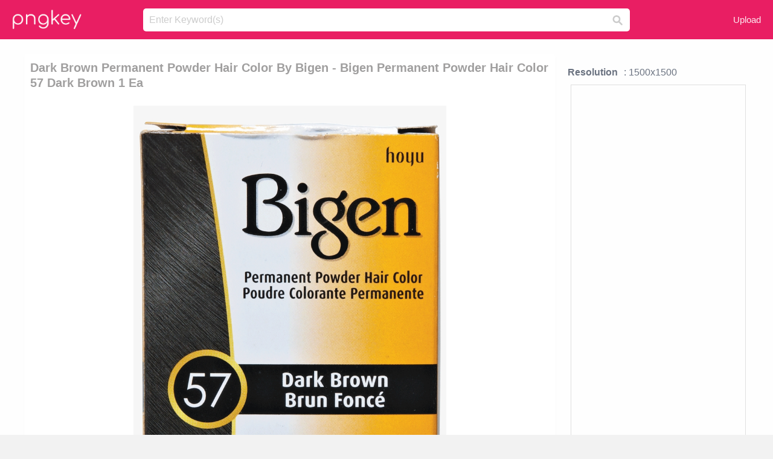

--- FILE ---
content_type: text/html;charset=utf-8
request_url: https://www.pngkey.com/detail/u2q8y3w7u2i1y3o0_dark-brown-permanent-powder-hair-color-by-bigen/
body_size: 10780
content:





<!DOCTYPE html>
<html lang="en"   class=" js draganddrop rgba hsla multiplebgs backgroundsize borderimage borderradius boxshadow textshadow opacity cssanimations cssgradients csstransforms csstransforms3d csstransitions video audio"><!--<![endif]--><head><meta http-equiv="Content-Type" content="text/html; charset=UTF-8">

 
     
<meta http-equiv="X-UA-Compatible" content="IE=edge,chrome=1">
  
 

    <meta name="viewport" content="width=device-width, initial-scale=1.0, minimum-scale=1.0">
    <title>Dark Brown Permanent Powder Hair Color By Bigen - Bigen Permanent Powder Hair Color 57 Dark Brown 1 Ea - Free Transparent PNG Download - PNGkey</title>
	<meta name="description" content="Download Dark Brown Permanent Powder Hair Color By Bigen - Bigen Permanent Powder Hair Color 57 Dark Brown 1 Ea PNG image for free. Search more high quality free transparent png images on PNGkey.com and share it with your friends.">
    <meta name="keywords" content="Dark Brown Permanent Powder Hair Color By Bigen - Bigen Permanent Powder Hair Color 57 Dark Brown 1 Ea, png, png download, free png, transparent png">

  
     <link href="/css/application-0377944e0b43c91bd12da81e0c84e18a.css?v=1.1" media="screen" rel="stylesheet" type="text/css">

 
 <link rel="canonical" href="https://www.pngkey.com/detail/u2q8y3w7u2i1y3o0_dark-brown-permanent-powder-hair-color-by-bigen/" />

      <style type="text/css"> 

.pdt-app-img-link {
    display: none;
    width: 130px;
    height: 130px;
    position: absolute;
    left: 0;
    top: 0;
    right: 0;
    bottom: 0;
    background: url(/images/buy_img_link.png) no-repeat;
    margin: auto;
}

 
 

.pdt-app-box:hover .pdt-app-img-link{display:inline-block;opacity:.8}.pdt-app-box:hover .pdt-app-img-link:hover{opacity:1}
</style>

 
  <script async src="//pagead2.googlesyndication.com/pagead/js/adsbygoogle.js"></script>

<meta property="og:type" content="website" />
<meta property="og:url" content="https://www.pngkey.com/detail/u2q8y3w7u2i1y3o0_dark-brown-permanent-powder-hair-color-by-bigen/" />
<meta property="og:title" content="Dark Brown Permanent Powder Hair Color By Bigen - Bigen Permanent Powder Hair Color 57 Dark Brown 1 Ea - Free Transparent PNG Download - PNGkey" />
<meta property="og:description" content="Download Dark Brown Permanent Powder Hair Color By Bigen - Bigen Permanent Powder Hair Color 57 Dark Brown 1 Ea PNG image for free. Search more high quality free transparent png images on PNGkey.com and share it with your friends." />
<meta property="og:image" content="https://www.pngkey.com/png/detail/99-997302_dark-brown-permanent-powder-hair-color-by-bigen.png">
<meta property="og:site_name" content="PNGkey.com" />
<meta property="fb:app_id" content="2057655107606225" />
<meta property="twitter:account_id" content="222802481" />
<meta name="twitter:site" content="@pngkeycom">

<script language="javascript">
	function  right() {
	}
</script>
	
	

</head>

<body class=" fullwidth flex redesign-layout resources-show" data-tab-active="false">




    <div id="fb-root" class=" fb_reset"><div style="position: absolute; top: -10000px; height: 0px; width: 0px;"><div>
	
 
	
	</div></div><div style="position: absolute; top: -10000px; height: 0px; width: 0px;"><div></div></div></div>








 <script language="javascript">
 function search(thisfrm){
 	var k = thisfrm.k.value;
	if (k == "") {
		return false;
	}
	k = k.toLowerCase().replace(/ /g, "-");
	
	window.location = "https://www.pngkey.com/pngs/"+k+"/";
	return false;
}
</script>

    <header class="site-header centered-search">
<div class="max-inner is-logged-out">
    <figure class="site-logo">
      <a href="https://www.pngkey.com"><img  src="/images/logo.png" style="margin:10px 0 10px;width:115px;height:45px"></a>
    </figure>
    <nav class="logged-out-nav">
        <ul class="header-menu">

          <li>
            <a href="https://www.pngkey.com/upfile/" class="login-link"  >Upload</a>
          </li>
        </ul>


    </nav><!-- .logged-in-nav/.logged-out-nav -->
        <form accept-charset="UTF-8" action="/search.html" class="search-form" name="keyForm" id="search-form" method="get" onsubmit="return search(document.keyForm);">
		
		<div style="margin:0;padding:0;display:inline">
		
 
    <div class="inputs-wrapper">
        <input class="search-term" id="search-term" name="k" placeholder="Enter Keyword(s)" type="text" value="">

      <input class="search-submit" name="s" type="submit" value="s">
    </div>

</form>
  </div><!-- .max-inner -->

</header>




    <div id="body">
      <div class="content">

        

          
 

 

<section id="resource-main" class="info-section resource-main-info" style="padding: 25px 0 0!important">








   <div class="resource-card">




    <div class="resource-media">
      <div class="resource-preview item is-premium-resource pdt-app-box">



 
    <h1 class="resource-name" style="font-size: 20px!important;color:#a09f9f;">Dark Brown Permanent Powder Hair Color By Bigen - Bigen Permanent Powder Hair Color 57 Dark Brown 1 Ea</h1>

 


	
	<a href="https://www.pngkey.com/maxpic/u2q8y3w7u2i1y3o0/" target="_blank" title="Dark Brown Permanent Powder Hair Color By Bigen - Bigen Permanent Powder Hair Color 57 Dark Brown 1 Ea, transparent png ">
    <img style="    max-height: 1000px;width:auto;" id="mouse" alt="Dark Brown Permanent Powder Hair Color By Bigen - Bigen Permanent Powder Hair Color 57 Dark Brown 1 Ea, transparent png #997302"  title="Dark Brown Permanent Powder Hair Color By Bigen - Bigen Permanent Powder Hair Color 57 Dark Brown 1 Ea, transparent png " onmousedown="right()"  src="https://www.pngkey.com/png/detail/99-997302_dark-brown-permanent-powder-hair-color-by-bigen.png"   > 





			 
    <span class="pdt-app-img-link" style="margin-top:450px!important"></span>
	</a>
 

 		<div class="user-actions" style="margin-bottom:10px;">
 
			<div class="addthis_inline_share_toolbox"></div>
			<div class="shareblock-horiz">  </div>
 
		</div>

 				<div  style="margin:5px 0 5px 0;">
		
<ins class="adsbygoogle"
     style="display:block"
     data-ad-client="ca-pub-3342428265858452"
     data-ad-slot="3698520092"
     data-ad-format="auto"
     data-full-width-responsive="true"></ins>
<script>
(adsbygoogle = window.adsbygoogle || []).push({});
</script>	
		
		</div>


 
</div>




	 <div class=" ps-container" style="height: auto;" >
 
 
			
			<span>
			If you find any inappropriate image content on PNGKey.com, please <a href="https://www.pngkey.com/tocontact/">contact us</a> and we will take appropriate action.

			</span>
			
 			
 			
 



		 



						<div class="pdt-link-box clearfix">
			
			<h2 class="pdt-link-title">You're welcome to embed this image in your website/blog!</h2>
			
			<div class="pdt-link-div clearfix">
				<p class="pdt-link-name">Text link to this page:</p>
				<p class="pdt-link-url">
					<textarea type="text" onclick="javascript:this.select();" style="width:100%" class="pdt-link-input">&lt;a href="https://www.pngkey.com/detail/u2q8y3w7u2i1y3o0_dark-brown-permanent-powder-hair-color-by-bigen/" target="_blank"&gt;Dark Brown Permanent Powder Hair Color By Bigen - Bigen Permanent Powder Hair Color 57 Dark Brown 1 Ea @pngkey.com&lt;/a&gt;</textarea>
				</p>
			</div>
 
			<div class="pdt-link-div clearfix">
				<p class="pdt-link-name">Medium size image for your website/blog:</p>
				<p class="pdt-link-url">
					<textarea type="text" onclick="javascript:this.select();"   style="width:100%" class="pdt-link-input">&lt;img src="https://www.pngkey.com/png/detail/99-997302_dark-brown-permanent-powder-hair-color-by-bigen.png" alt="Dark Brown Permanent Powder Hair Color By Bigen - Bigen Permanent Powder Hair Color 57 Dark Brown 1 Ea@pngkey.com"&gt;</textarea>
				</p>
			</div>

	</div>

	 <div style="margin:5px auto;">
 		  <a href="https://www.pngkey.com/download/u2q8y3w7u2i1y3o0_dark-brown-permanent-powder-hair-color-by-bigen/"  class="download-resource-link ez-btn ez-btn--primary"   id="download-button"  rel="nofollow" style="       background: #f0f0f0;  color: #a7a7a7;">
			Download Transparent PNG 
 		  </a>

<a href="https://www.pngkey.com/todmca/" rel="nofollow" style="color:#000;font-weight:700;">Copyright complaint</a>
</div>


</div>










    </div>




    <!-- start: resource-info -->
    <div class="resource-info">
 

        <div class="secondary-section-info">
      
<style>
.pdt-app-ulbox ul li span {
    font-weight: 700;
    margin-right: 10px;

}
.pdt-app-ulbox ul li{
	text-align:left;
	line-height:30px;
}
.pdt-app-fr-msg2 p {
    float: left;
    margin-right: 40px;
}
.pdt-app-fr-msg2 p img {
    width: 16px;
    height: 16px;
    position: relative;
    top: 3px;
}
</style>

   

 

      <div class="resource-cta">

 


<div align="center" id="vecteezy_300x250_Show_Right" class="bsap non-popup-adunit adunit" style="margin-top:15px;"  >







		<div class="pdt-app-ulbox clearfix">
			<ul>
			<li>

			</li>
			<li><span>Resolution</span>: 1500x1500</li>
			<li>
			                                                <div style="margin:5px; 0 5px;">

<ins class="adsbygoogle"
     style="display:block"
     data-ad-client="ca-pub-3342428265858452"
     data-ad-slot="3698520092"
     data-ad-format="auto"
     data-full-width-responsive="true"></ins>
<script>
(adsbygoogle = window.adsbygoogle || []).push({});
</script>

                        </div>

			</li>
			<li><span>Name:</span>Dark Brown Permanent Powder Hair Color By Bigen - Bigen Permanent Powder Hair Color 57 Dark Brown 1 Ea</li>
			<li><span>License:</span>Personal Use</li>
			<li><span>File Format:</span>PNG</li>
			<li><span>PNG Size:</span>847 KB</li>
			</ul>
		</div>

		<div class="pdt-app-fr-msg2 clearfix" style="padding:30px 0 15px; border-bottom:1px solid #f1f1f1;">
		<p>
			<img src="/images/icon-see.png"> <span>Views:</span> <span>27</span>
		</p>
		<p>
			<img src="/images/icon-pctdown.png"> <span>Downloads:</span> <span>3</span>
		</p>
		</div>


 

      </div>
 

</div>


 

  </div>



 
    </div>
 
 






  </div>
  <!-- end: resource-card -->





</section>

 

  <script>
    var resourceType = 'premium';
  </script>

<section id="related-resources" class="info-section resource-related">

		

  <h2>This Image Appears in Searches For</h2>
    <link href="/css/tags_carousel-ed39a8717895ff3fa810e4b0948c1633.css" media="screen" rel="stylesheet" type="text/css">


  <div class="outer-tags-wrap ready">
    <div class="rs-carousel rs-carousel-horizontal rs-carousel-transition">
      <div class="rs-carousel-mask">
	  
	  <ul class="tags-wrap rs-carousel-runner" style="transform: translate3d(0px, 0px, 0px); width: 3807px;">
 		
            <li class="tag rs-carousel-item">
              <a href="/pngs/brown-hair/" class="tag-link" title="brown hair ">
              <span>
                brown hair 
              </span>
</a>            </li>
		
            <li class="tag rs-carousel-item">
              <a href="/pngs/trump-hair/" class="tag-link" title="trump hair ">
              <span>
                trump hair 
              </span>
</a>            </li>
		
            <li class="tag rs-carousel-item">
              <a href="/pngs/color-splatter/" class="tag-link" title="color splatter ">
              <span>
                color splatter 
              </span>
</a>            </li>
		
            <li class="tag rs-carousel-item">
              <a href="/pngs/dark-souls/" class="tag-link" title="dark souls ">
              <span>
                dark souls 
              </span>
</a>            </li>
		
            <li class="tag rs-carousel-item">
              <a href="/pngs/hair-scissors/" class="tag-link" title="hair scissors ">
              <span>
                hair scissors 
              </span>
</a>            </li>
		
            <li class="tag rs-carousel-item">
              <a href="/pngs/girl-hair/" class="tag-link" title="girl hair ">
              <span>
                girl hair 
              </span>
</a>            </li>
		


      </ul></div>

 
	
	
	</div>
  </div>

 
 
		

    <h2>You may also like</h2>

 
    <ul class="ez-resource-grid  vecteezy-grid  grid2ul effect-1-ul"  id="grid2ul" rel="search-results" data-numrows="16">
  



	 



 

				<li>
				<div style="background-color: #fff;" class="loadimmg"  id="pubu1">
				<a title="Dark Brown Permanent Powder Hair Color By Bigen - Bigen Permanent Powder Hair Color 57 Dark Brown 1 Ea #997302"   href="https://www.pngkey.com/detail/u2q8y3w7u2i1y3o0_dark-brown-permanent-powder-hair-color-by-bigen/" ><img id="listimg1" src="/images/bg3.png" alt="Dark Brown Permanent Powder Hair Color By Bigen - Bigen Permanent Powder Hair Color 57 Dark Brown 1 Ea #997302"  
				title="Dark Brown Permanent Powder Hair Color By Bigen - Bigen Permanent Powder Hair Color 57 Dark Brown 1 Ea #997302"
				data-height="492" data-src="https://smallimg.pngkey.com/png/small/99-997302_dark-brown-permanent-powder-hair-color-by-bigen.png"></a>
			 

<div class="img-detail">
			<h3 class="img-detail-title">
			 <a style="color:#a29e9f!important" href="https://www.pngkey.com/detail/u2q8y3w7u2i1y3o0_dark-brown-permanent-powder-hair-color-by-bigen/"> Dark Brown Permanent Powder Hair Color By Bigen - Bigen Permanent Powder Hair Color 57 Dark Brown 1 Ea</a> </h3>
			<div class="pic-info clearfix"> 
			<p class="info-title fl">1500*1500</p>
			<div class="download-info fr">
				<p class="fl download-info-p">
					<img src="/images/icon-see.png" style="width:16px; height: 16px;float:left">
					<span>4</span>
				</p>
				<p class="fl download-info-p">
					<img src="/images/icon-pctdown.png" style="width:16px; height: 16px;float:left">
					<span>1</span>
				</p>
			</div>
			</div>
		</div>

</div>
				</li>

 

 

				<li>
				<div style="background-color: #fff;" class="loadimmg"  id="pubu2">
				<a title="Bigen Semi-permanent Hair Color Medium Cherry Brown, - Liquid Hand Soap #4774035"   href="https://www.pngkey.com/detail/u2e6i1y3i1t4t4a9_bigen-semi-permanent-hair-color-medium-cherry-brown/" ><img id="listimg2" src="/images/bg3.png" alt="Bigen Semi-permanent Hair Color Medium Cherry Brown, - Liquid Hand Soap #4774035"  
				title="Bigen Semi-permanent Hair Color Medium Cherry Brown, - Liquid Hand Soap #4774035"
				data-height="822" data-src="https://smallimg.pngkey.com/png/small/477-4774035_bigen-semi-permanent-hair-color-medium-cherry-brown.png"></a>
			 

<div class="img-detail">
			<h3 class="img-detail-title">
			 <a style="color:#a29e9f!important" href="https://www.pngkey.com/detail/u2e6i1y3i1t4t4a9_bigen-semi-permanent-hair-color-medium-cherry-brown/"> Bigen Semi-permanent Hair Color Medium Cherry Brown, - Liquid Hand Soap</a> </h3>
			<div class="pic-info clearfix"> 
			<p class="info-title fl">1800*1800</p>
			<div class="download-info fr">
				<p class="fl download-info-p">
					<img src="/images/icon-see.png" style="width:16px; height: 16px;float:left">
					<span>4</span>
				</p>
				<p class="fl download-info-p">
					<img src="/images/icon-pctdown.png" style="width:16px; height: 16px;float:left">
					<span>1</span>
				</p>
			</div>
			</div>
		</div>

</div>
				</li>

 

 

				<li>
				<div style="background-color: #fff;" class="loadimmg"  id="pubu3">
				<a title="Perfect Intensity Pastel Lilac Semi Permanent Hair #4554914"   href="https://www.pngkey.com/detail/u2e6u2t4i1y3o0t4_perfect-intensity-pastel-lilac-semi-permanent-hair/" ><img id="listimg3" src="/images/bg3.png" alt="Perfect Intensity Pastel Lilac Semi Permanent Hair #4554914"  
				title="Perfect Intensity Pastel Lilac Semi Permanent Hair #4554914"
				data-height="949" data-src="https://smallimg.pngkey.com/png/small/455-4554914_perfect-intensity-pastel-lilac-semi-permanent-hair.png"></a>
			 

<div class="img-detail">
			<h3 class="img-detail-title">
			 <a style="color:#a29e9f!important" href="https://www.pngkey.com/detail/u2e6u2t4i1y3o0t4_perfect-intensity-pastel-lilac-semi-permanent-hair/"> Perfect Intensity Pastel Lilac Semi Permanent Hair</a> </h3>
			<div class="pic-info clearfix"> 
			<p class="info-title fl">1500*1500</p>
			<div class="download-info fr">
				<p class="fl download-info-p">
					<img src="/images/icon-see.png" style="width:16px; height: 16px;float:left">
					<span>4</span>
				</p>
				<p class="fl download-info-p">
					<img src="/images/icon-pctdown.png" style="width:16px; height: 16px;float:left">
					<span>1</span>
				</p>
			</div>
			</div>
		</div>

</div>
				</li>

 

 

				<li>
				<div style="background-color: #fff;" class="loadimmg"  id="pubu4">
				<a title="Medium Natural Blonde - Demi Permanent Hair Color #2793066"   href="https://www.pngkey.com/detail/u2w7u2e6u2q8r5t4_medium-natural-blonde-demi-permanent-hair-color/" ><img id="listimg4" src="/images/bg3.png" alt="Medium Natural Blonde - Demi Permanent Hair Color #2793066"  
				title="Medium Natural Blonde - Demi Permanent Hair Color #2793066"
				data-height="891" data-src="https://smallimg.pngkey.com/png/small/279-2793066_medium-natural-blonde-demi-permanent-hair-color.png"></a>
			 

<div class="img-detail">
			<h3 class="img-detail-title">
			 <a style="color:#a29e9f!important" href="https://www.pngkey.com/detail/u2w7u2e6u2q8r5t4_medium-natural-blonde-demi-permanent-hair-color/"> Medium Natural Blonde - Demi Permanent Hair Color</a> </h3>
			<div class="pic-info clearfix"> 
			<p class="info-title fl">1500*1500</p>
			<div class="download-info fr">
				<p class="fl download-info-p">
					<img src="/images/icon-see.png" style="width:16px; height: 16px;float:left">
					<span>4</span>
				</p>
				<p class="fl download-info-p">
					<img src="/images/icon-pctdown.png" style="width:16px; height: 16px;float:left">
					<span>1</span>
				</p>
			</div>
			</div>
		</div>

</div>
				</li>

 

 

				<li>
				<div style="background-color: #fff;" class="loadimmg"  id="pubu5">
				<a title="Wella Color Charm Liquid Permanent Hair Colors - Wella Colour Charm Liquid Permanent Hair Colour #373407"   href="https://www.pngkey.com/detail/u2q8w7w7w7t4t4r5_wella-color-charm-liquid-permanent-hair-colors-wella/" ><img id="listimg5" src="/images/bg3.png" alt="Wella Color Charm Liquid Permanent Hair Colors - Wella Colour Charm Liquid Permanent Hair Colour #373407"  
				title="Wella Color Charm Liquid Permanent Hair Colors - Wella Colour Charm Liquid Permanent Hair Colour #373407"
				data-height="495" data-src="https://smallimg.pngkey.com/png/small/37-373407_wella-color-charm-liquid-permanent-hair-colors-wella.png"></a>
			 

<div class="img-detail">
			<h3 class="img-detail-title">
			 <a style="color:#a29e9f!important" href="https://www.pngkey.com/detail/u2q8w7w7w7t4t4r5_wella-color-charm-liquid-permanent-hair-colors-wella/"> Wella Color Charm Liquid Permanent Hair Colors - Wella Colour Charm Liquid Permanent Hair Colour</a> </h3>
			<div class="pic-info clearfix"> 
			<p class="info-title fl">1500*1500</p>
			<div class="download-info fr">
				<p class="fl download-info-p">
					<img src="/images/icon-see.png" style="width:16px; height: 16px;float:left">
					<span>4</span>
				</p>
				<p class="fl download-info-p">
					<img src="/images/icon-pctdown.png" style="width:16px; height: 16px;float:left">
					<span>1</span>
				</p>
			</div>
			</div>
		</div>

</div>
				</li>

 

 

				<li>
				<div style="background-color: #fff;" class="loadimmg"  id="pubu6">
				<a title="7a Dark Ash Blonde Permanent Liqui-creme Hair Color #7564726"   href="https://www.pngkey.com/detail/u2t4e6e6r5o0q8r5_7a-dark-ash-blonde-permanent-liqui-creme-hair/" ><img id="listimg6" src="/images/bg3.png" alt="7a Dark Ash Blonde Permanent Liqui-creme Hair Color #7564726"  
				title="7a Dark Ash Blonde Permanent Liqui-creme Hair Color #7564726"
				data-height="810" data-src="https://smallimg.pngkey.com/png/small/756-7564726_7a-dark-ash-blonde-permanent-liqui-creme-hair.png"></a>
			 

<div class="img-detail">
			<h3 class="img-detail-title">
			 <a style="color:#a29e9f!important" href="https://www.pngkey.com/detail/u2t4e6e6r5o0q8r5_7a-dark-ash-blonde-permanent-liqui-creme-hair/"> 7a Dark Ash Blonde Permanent Liqui-creme Hair Color</a> </h3>
			<div class="pic-info clearfix"> 
			<p class="info-title fl">1500*1500</p>
			<div class="download-info fr">
				<p class="fl download-info-p">
					<img src="/images/icon-see.png" style="width:16px; height: 16px;float:left">
					<span>3</span>
				</p>
				<p class="fl download-info-p">
					<img src="/images/icon-pctdown.png" style="width:16px; height: 16px;float:left">
					<span>1</span>
				</p>
			</div>
			</div>
		</div>

</div>
				</li>

 

 

				<li>
				<div style="background-color: #fff;" class="loadimmg"  id="pubu7">
				<a title="Best Sellers - Kiss Express Color Semi-permanent Hair Color 3.5 Oz #320466"   href="https://www.pngkey.com/detail/u2q8q8i1r5w7q8o0_best-sellers-kiss-express-color-semi-permanent-hair/" ><img id="listimg7" src="/images/bg3.png" alt="Best Sellers - Kiss Express Color Semi-permanent Hair Color 3.5 Oz #320466"  
				title="Best Sellers - Kiss Express Color Semi-permanent Hair Color 3.5 Oz #320466"
				data-height="302" data-src="https://smallimg.pngkey.com/png/small/32-320466_best-sellers-kiss-express-color-semi-permanent-hair.png"></a>
			 

<div class="img-detail">
			<h3 class="img-detail-title">
			 <a style="color:#a29e9f!important" href="https://www.pngkey.com/detail/u2q8q8i1r5w7q8o0_best-sellers-kiss-express-color-semi-permanent-hair/"> Best Sellers - Kiss Express Color Semi-permanent Hair Color 3.5 Oz</a> </h3>
			<div class="pic-info clearfix"> 
			<p class="info-title fl">444*517</p>
			<div class="download-info fr">
				<p class="fl download-info-p">
					<img src="/images/icon-see.png" style="width:16px; height: 16px;float:left">
					<span>4</span>
				</p>
				<p class="fl download-info-p">
					<img src="/images/icon-pctdown.png" style="width:16px; height: 16px;float:left">
					<span>1</span>
				</p>
			</div>
			</div>
		</div>

</div>
				</li>

 

 

				<li>
				<div style="background-color: #fff;" class="loadimmg"  id="pubu8">
				<a title="Dark Brown Gate - Dark Brown Gate Color #613869"   href="https://www.pngkey.com/detail/u2q8e6i1e6t4y3e6_dark-brown-gate-dark-brown-gate-color/" ><img id="listimg8" src="/images/bg3.png" alt="Dark Brown Gate - Dark Brown Gate Color #613869"  
				title="Dark Brown Gate - Dark Brown Gate Color #613869"
				data-height="234" data-src="https://smallimg.pngkey.com/png/small/61-613869_dark-brown-gate-dark-brown-gate-color.png"></a>
			 

<div class="img-detail">
			<h3 class="img-detail-title">
			 <a style="color:#a29e9f!important" href="https://www.pngkey.com/detail/u2q8e6i1e6t4y3e6_dark-brown-gate-dark-brown-gate-color/"> Dark Brown Gate - Dark Brown Gate Color</a> </h3>
			<div class="pic-info clearfix"> 
			<p class="info-title fl">1024*768</p>
			<div class="download-info fr">
				<p class="fl download-info-p">
					<img src="/images/icon-see.png" style="width:16px; height: 16px;float:left">
					<span>5</span>
				</p>
				<p class="fl download-info-p">
					<img src="/images/icon-pctdown.png" style="width:16px; height: 16px;float:left">
					<span>1</span>
				</p>
			</div>
			</div>
		</div>

</div>
				</li>

 

 

				<li>
				<div style="background-color: #fff;" class="loadimmg"  id="pubu9">
				<a title="Dark Skin Women Can Pull Of Red Hair Effortlessly Because - Dark Women With Red Hair #1093833"   href="https://www.pngkey.com/detail/u2q8y3i1i1u2q8y3_dark-skin-women-can-pull-of-red-hair/" ><img id="listimg9" src="/images/bg3.png" alt="Dark Skin Women Can Pull Of Red Hair Effortlessly Because - Dark Women With Red Hair #1093833"  
				title="Dark Skin Women Can Pull Of Red Hair Effortlessly Because - Dark Women With Red Hair #1093833"
				data-height="156" data-src="https://smallimg.pngkey.com/png/small/109-1093833_dark-skin-women-can-pull-of-red-hair.png"></a>
			 

<div class="img-detail">
			<h3 class="img-detail-title">
			 <a style="color:#a29e9f!important" href="https://www.pngkey.com/detail/u2q8y3i1i1u2q8y3_dark-skin-women-can-pull-of-red-hair/"> Dark Skin Women Can Pull Of Red Hair Effortlessly Because - Dark Women With Red Hair</a> </h3>
			<div class="pic-info clearfix"> 
			<p class="info-title fl">500*300</p>
			<div class="download-info fr">
				<p class="fl download-info-p">
					<img src="/images/icon-see.png" style="width:16px; height: 16px;float:left">
					<span>4</span>
				</p>
				<p class="fl download-info-p">
					<img src="/images/icon-pctdown.png" style="width:16px; height: 16px;float:left">
					<span>1</span>
				</p>
			</div>
			</div>
		</div>

</div>
				</li>

 

 

				<li>
				<div style="background-color: #fff;" class="loadimmg"  id="pubu10">
				<a title="L&#39;oreal H20 Red Violet Permanent Hair Color By Excellence - Deep Violet Hair Color Loreal #3960367"   href="https://www.pngkey.com/detail/u2e6r5e6u2t4q8u2_loreal-h20-red-violet-permanent-hair-color-by/" ><img id="listimg10" src="/images/bg3.png" alt="L&#39;oreal H20 Red Violet Permanent Hair Color By Excellence - Deep Violet Hair Color Loreal #3960367"  
				title="L&#39;oreal H20 Red Violet Permanent Hair Color By Excellence - Deep Violet Hair Color Loreal #3960367"
				data-height="899" data-src="https://smallimg.pngkey.com/png/small/396-3960367_loreal-h20-red-violet-permanent-hair-color-by.png"></a>
			 

<div class="img-detail">
			<h3 class="img-detail-title">
			 <a style="color:#a29e9f!important" href="https://www.pngkey.com/detail/u2e6r5e6u2t4q8u2_loreal-h20-red-violet-permanent-hair-color-by/"> L&#39;oreal H20 Red Violet Permanent Hair Color By Excellence - Deep Violet Hair Color Loreal</a> </h3>
			<div class="pic-info clearfix"> 
			<p class="info-title fl">1500*1500</p>
			<div class="download-info fr">
				<p class="fl download-info-p">
					<img src="/images/icon-see.png" style="width:16px; height: 16px;float:left">
					<span>5</span>
				</p>
				<p class="fl download-info-p">
					<img src="/images/icon-pctdown.png" style="width:16px; height: 16px;float:left">
					<span>1</span>
				</p>
			</div>
			</div>
		</div>

</div>
				</li>

 

 

				<li>
				<div style="background-color: #fff;" class="loadimmg"  id="pubu11">
				<a title="Clairol Professional 8v Lavender Premium Creme Hair - Lavender Ice Hair Color #4150105"   href="https://www.pngkey.com/detail/u2e6t4r5i1u2e6y3_clairol-professional-8v-lavender-premium-creme-hair-lavender/" ><img id="listimg11" src="/images/bg3.png" alt="Clairol Professional 8v Lavender Premium Creme Hair - Lavender Ice Hair Color #4150105"  
				title="Clairol Professional 8v Lavender Premium Creme Hair - Lavender Ice Hair Color #4150105"
				data-height="880" data-src="https://smallimg.pngkey.com/png/small/415-4150105_clairol-professional-8v-lavender-premium-creme-hair-lavender.png"></a>
			 

<div class="img-detail">
			<h3 class="img-detail-title">
			 <a style="color:#a29e9f!important" href="https://www.pngkey.com/detail/u2e6t4r5i1u2e6y3_clairol-professional-8v-lavender-premium-creme-hair-lavender/"> Clairol Professional 8v Lavender Premium Creme Hair - Lavender Ice Hair Color</a> </h3>
			<div class="pic-info clearfix"> 
			<p class="info-title fl">1500*1500</p>
			<div class="download-info fr">
				<p class="fl download-info-p">
					<img src="/images/icon-see.png" style="width:16px; height: 16px;float:left">
					<span>7</span>
				</p>
				<p class="fl download-info-p">
					<img src="/images/icon-pctdown.png" style="width:16px; height: 16px;float:left">
					<span>1</span>
				</p>
			</div>
			</div>
		</div>

</div>
				</li>

 

 

				<li>
				<div style="background-color: #fff;" class="loadimmg"  id="pubu12">
				<a title="Color Expert Color Creme - Schwarzkopf Color Expert Natural Light Brown 6.0 Hair #3605892"   href="https://www.pngkey.com/detail/u2e6w7e6q8w7q8a9_color-expert-color-creme-schwarzkopf-color-expert-natural/" ><img id="listimg12" src="/images/bg3.png" alt="Color Expert Color Creme - Schwarzkopf Color Expert Natural Light Brown 6.0 Hair #3605892"  
				title="Color Expert Color Creme - Schwarzkopf Color Expert Natural Light Brown 6.0 Hair #3605892"
				data-height="397" data-src="https://smallimg.pngkey.com/png/small/360-3605892_color-expert-color-creme-schwarzkopf-color-expert-natural.png"></a>
			 

<div class="img-detail">
			<h3 class="img-detail-title">
			 <a style="color:#a29e9f!important" href="https://www.pngkey.com/detail/u2e6w7e6q8w7q8a9_color-expert-color-creme-schwarzkopf-color-expert-natural/"> Color Expert Color Creme - Schwarzkopf Color Expert Natural Light Brown 6.0 Hair</a> </h3>
			<div class="pic-info clearfix"> 
			<p class="info-title fl">970*1400</p>
			<div class="download-info fr">
				<p class="fl download-info-p">
					<img src="/images/icon-see.png" style="width:16px; height: 16px;float:left">
					<span>4</span>
				</p>
				<p class="fl download-info-p">
					<img src="/images/icon-pctdown.png" style="width:16px; height: 16px;float:left">
					<span>1</span>
				</p>
			</div>
			</div>
		</div>

</div>
				</li>

 

 

				<li>
				<div style="background-color: #fff;" class="loadimmg"  id="pubu13">
				<a title="How To Make Sal De Cricket - Brown Colored Powder Drug #2858966"   href="https://www.pngkey.com/detail/u2w7u2u2t4a9i1r5_how-to-make-sal-de-cricket-brown-colored/" ><img id="listimg13" src="/images/bg3.png" alt="How To Make Sal De Cricket - Brown Colored Powder Drug #2858966"  
				title="How To Make Sal De Cricket - Brown Colored Powder Drug #2858966"
				data-height="139" data-src="https://smallimg.pngkey.com/png/small/285-2858966_how-to-make-sal-de-cricket-brown-colored.png"></a>
			 

<div class="img-detail">
			<h3 class="img-detail-title">
			 <a style="color:#a29e9f!important" href="https://www.pngkey.com/detail/u2w7u2u2t4a9i1r5_how-to-make-sal-de-cricket-brown-colored/"> How To Make Sal De Cricket - Brown Colored Powder Drug</a> </h3>
			<div class="pic-info clearfix"> 
			<p class="info-title fl">1669*896</p>
			<div class="download-info fr">
				<p class="fl download-info-p">
					<img src="/images/icon-see.png" style="width:16px; height: 16px;float:left">
					<span>3</span>
				</p>
				<p class="fl download-info-p">
					<img src="/images/icon-pctdown.png" style="width:16px; height: 16px;float:left">
					<span>1</span>
				</p>
			</div>
			</div>
		</div>

</div>
				</li>

 

 

				<li>
				<div style="background-color: #fff;" class="loadimmg"  id="pubu14">
				<a title="Front - John Frieda Foam Hair Color Brown #3606232"   href="https://www.pngkey.com/detail/u2e6w7e6q8e6i1t4_front-john-frieda-foam-hair-color-brown/" ><img id="listimg14" src="/images/bg3.png" alt="Front - John Frieda Foam Hair Color Brown #3606232"  
				title="Front - John Frieda Foam Hair Color Brown #3606232"
				data-height="421" data-src="https://smallimg.pngkey.com/png/small/360-3606232_front-john-frieda-foam-hair-color-brown.png"></a>
			 

<div class="img-detail">
			<h3 class="img-detail-title">
			 <a style="color:#a29e9f!important" href="https://www.pngkey.com/detail/u2e6w7e6q8e6i1t4_front-john-frieda-foam-hair-color-brown/"> Front - John Frieda Foam Hair Color Brown</a> </h3>
			<div class="pic-info clearfix"> 
			<p class="info-title fl">185*300</p>
			<div class="download-info fr">
				<p class="fl download-info-p">
					<img src="/images/icon-see.png" style="width:16px; height: 16px;float:left">
					<span>3</span>
				</p>
				<p class="fl download-info-p">
					<img src="/images/icon-pctdown.png" style="width:16px; height: 16px;float:left">
					<span>1</span>
				</p>
			</div>
			</div>
		</div>

</div>
				</li>

 

 

				<li>
				<div style="background-color: #fff;" class="loadimmg"  id="pubu15">
				<a title="Palette Com Perfect Care Baseline 400 Dark Blonde - Light Brown Hair Color Palette #3606235"   href="https://www.pngkey.com/detail/u2e6w7e6q8e6i1i1_palette-com-perfect-care-baseline-400-dark-blonde/" ><img id="listimg15" src="/images/bg3.png" alt="Palette Com Perfect Care Baseline 400 Dark Blonde - Light Brown Hair Color Palette #3606235"  
				title="Palette Com Perfect Care Baseline 400 Dark Blonde - Light Brown Hair Color Palette #3606235"
				data-height="595" data-src="https://smallimg.pngkey.com/png/small/360-3606235_palette-com-perfect-care-baseline-400-dark-blonde.png"></a>
			 

<div class="img-detail">
			<h3 class="img-detail-title">
			 <a style="color:#a29e9f!important" href="https://www.pngkey.com/detail/u2e6w7e6q8e6i1i1_palette-com-perfect-care-baseline-400-dark-blonde/"> Palette Com Perfect Care Baseline 400 Dark Blonde - Light Brown Hair Color Palette</a> </h3>
			<div class="pic-info clearfix"> 
			<p class="info-title fl">970*1400</p>
			<div class="download-info fr">
				<p class="fl download-info-p">
					<img src="/images/icon-see.png" style="width:16px; height: 16px;float:left">
					<span>6</span>
				</p>
				<p class="fl download-info-p">
					<img src="/images/icon-pctdown.png" style="width:16px; height: 16px;float:left">
					<span>1</span>
				</p>
			</div>
			</div>
		</div>

</div>
				</li>

 

 

				<li>
				<div style="background-color: #fff;" class="loadimmg"  id="pubu16">
				<a title="Just For Men - Staining Beard Brown Dark - Natural #4288473"   href="https://www.pngkey.com/detail/u2e6y3e6w7q8r5t4_just-for-men-staining-beard-brown-dark-natural/" ><img id="listimg16" src="/images/bg3.png" alt="Just For Men - Staining Beard Brown Dark - Natural #4288473"  
				title="Just For Men - Staining Beard Brown Dark - Natural #4288473"
				data-height="357" data-src="https://smallimg.pngkey.com/png/small/428-4288473_just-for-men-staining-beard-brown-dark-natural.png"></a>
			 

<div class="img-detail">
			<h3 class="img-detail-title">
			 <a style="color:#a29e9f!important" href="https://www.pngkey.com/detail/u2e6y3e6w7q8r5t4_just-for-men-staining-beard-brown-dark-natural/"> Just For Men - Staining Beard Brown Dark - Natural</a> </h3>
			<div class="pic-info clearfix"> 
			<p class="info-title fl">500*500</p>
			<div class="download-info fr">
				<p class="fl download-info-p">
					<img src="/images/icon-see.png" style="width:16px; height: 16px;float:left">
					<span>4</span>
				</p>
				<p class="fl download-info-p">
					<img src="/images/icon-pctdown.png" style="width:16px; height: 16px;float:left">
					<span>1</span>
				</p>
			</div>
			</div>
		</div>

</div>
				</li>

 

 

				<li>
				<div style="background-color: #fff;" class="loadimmg"  id="pubu17">
				<a title="C Dark Copper Blonde Beauty Pinterest - 6c Argan Oil Hair Color #5585358"   href="https://www.pngkey.com/detail/u2r5w7i1e6w7q8u2_c-dark-copper-blonde-beauty-pinterest-6c-argan/" ><img id="listimg17" src="/images/bg3.png" alt="C Dark Copper Blonde Beauty Pinterest - 6c Argan Oil Hair Color #5585358"  
				title="C Dark Copper Blonde Beauty Pinterest - 6c Argan Oil Hair Color #5585358"
				data-height="342" data-src="https://smallimg.pngkey.com/png/small/558-5585358_c-dark-copper-blonde-beauty-pinterest-6c-argan.png"></a>
			 

<div class="img-detail">
			<h3 class="img-detail-title">
			 <a style="color:#a29e9f!important" href="https://www.pngkey.com/detail/u2r5w7i1e6w7q8u2_c-dark-copper-blonde-beauty-pinterest-6c-argan/"> C Dark Copper Blonde Beauty Pinterest - 6c Argan Oil Hair Color</a> </h3>
			<div class="pic-info clearfix"> 
			<p class="info-title fl">613*879</p>
			<div class="download-info fr">
				<p class="fl download-info-p">
					<img src="/images/icon-see.png" style="width:16px; height: 16px;float:left">
					<span>3</span>
				</p>
				<p class="fl download-info-p">
					<img src="/images/icon-pctdown.png" style="width:16px; height: 16px;float:left">
					<span>1</span>
				</p>
			</div>
			</div>
		</div>

</div>
				</li>

 

 

				<li>
				<div style="background-color: #fff;" class="loadimmg"  id="pubu18">
				<a title="Syoss Com Color Salonplex 3 1 Dark Brown - Syoss Brown Hair Color #5600116"   href="https://www.pngkey.com/detail/u2r5w7o0a9a9y3u2_syoss-com-color-salonplex-3-1-dark-brown/" ><img id="listimg18" src="/images/bg3.png" alt="Syoss Com Color Salonplex 3 1 Dark Brown - Syoss Brown Hair Color #5600116"  
				title="Syoss Com Color Salonplex 3 1 Dark Brown - Syoss Brown Hair Color #5600116"
				data-height="521" data-src="https://smallimg.pngkey.com/png/small/560-5600116_syoss-com-color-salonplex-3-1-dark-brown.png"></a>
			 

<div class="img-detail">
			<h3 class="img-detail-title">
			 <a style="color:#a29e9f!important" href="https://www.pngkey.com/detail/u2r5w7o0a9a9y3u2_syoss-com-color-salonplex-3-1-dark-brown/"> Syoss Com Color Salonplex 3 1 Dark Brown - Syoss Brown Hair Color</a> </h3>
			<div class="pic-info clearfix"> 
			<p class="info-title fl">970*1400</p>
			<div class="download-info fr">
				<p class="fl download-info-p">
					<img src="/images/icon-see.png" style="width:16px; height: 16px;float:left">
					<span>3</span>
				</p>
				<p class="fl download-info-p">
					<img src="/images/icon-pctdown.png" style="width:16px; height: 16px;float:left">
					<span>1</span>
				</p>
			</div>
			</div>
		</div>

</div>
				</li>

 

 

				<li>
				<div style="background-color: #fff;" class="loadimmg"  id="pubu19">
				<a title="Just For Men Brown Hair Colors #9137417"   href="https://www.pngkey.com/detail/u2t4o0y3w7y3w7i1_just-for-men-brown-hair-colors/" ><img id="listimg19" src="/images/bg3.png" alt="Just For Men Brown Hair Colors #9137417"  
				title="Just For Men Brown Hair Colors #9137417"
				data-height="260" data-src="https://smallimg.pngkey.com/png/small/913-9137417_just-for-men-brown-hair-colors.png"></a>
			 

<div class="img-detail">
			<h3 class="img-detail-title">
			 <a style="color:#a29e9f!important" href="https://www.pngkey.com/detail/u2t4o0y3w7y3w7i1_just-for-men-brown-hair-colors/"> Just For Men Brown Hair Colors</a> </h3>
			<div class="pic-info clearfix"> 
			<p class="info-title fl">1600*1600</p>
			<div class="download-info fr">
				<p class="fl download-info-p">
					<img src="/images/icon-see.png" style="width:16px; height: 16px;float:left">
					<span>2</span>
				</p>
				<p class="fl download-info-p">
					<img src="/images/icon-pctdown.png" style="width:16px; height: 16px;float:left">
					<span>1</span>
				</p>
			</div>
			</div>
		</div>

</div>
				</li>

 

 

				<li>
				<div style="background-color: #fff;" class="loadimmg"  id="pubu20">
				<a title="#morenabaccarin #leethompkins #gotham - Cool Darkest Brown Hair Color #9314032"   href="https://www.pngkey.com/detail/u2y3a9w7i1y3q8e6_morenabaccarin-leethompkins-gotham-cool-darkest-brown-hair-color/" ><img id="listimg20" src="/images/bg3.png" alt="#morenabaccarin #leethompkins #gotham - Cool Darkest Brown Hair Color #9314032"  
				title="#morenabaccarin #leethompkins #gotham - Cool Darkest Brown Hair Color #9314032"
				data-height="324" data-src="https://smallimg.pngkey.com/png/small/931-9314032_morenabaccarin-leethompkins-gotham-cool-darkest-brown-hair-color.png"></a>
			 

<div class="img-detail">
			<h3 class="img-detail-title">
			 <a style="color:#a29e9f!important" href="https://www.pngkey.com/detail/u2y3a9w7i1y3q8e6_morenabaccarin-leethompkins-gotham-cool-darkest-brown-hair-color/"> #morenabaccarin #leethompkins #gotham - Cool Darkest Brown Hair Color</a> </h3>
			<div class="pic-info clearfix"> 
			<p class="info-title fl">1024*1279</p>
			<div class="download-info fr">
				<p class="fl download-info-p">
					<img src="/images/icon-see.png" style="width:16px; height: 16px;float:left">
					<span>2</span>
				</p>
				<p class="fl download-info-p">
					<img src="/images/icon-pctdown.png" style="width:16px; height: 16px;float:left">
					<span>1</span>
				</p>
			</div>
			</div>
		</div>

</div>
				</li>

 

 

				<li>
				<div style="background-color: #fff;" class="loadimmg"  id="pubu21">
				<a title="Cute Girl With Dog Filter - Dark Blue Hair Girl Minecraft Skin #1819908"   href="https://www.pngkey.com/detail/u2w7q8r5a9i1r5w7_cute-girl-with-dog-filter-dark-blue-hair/" ><img id="listimg21" src="/images/bg3.png" alt="Cute Girl With Dog Filter - Dark Blue Hair Girl Minecraft Skin #1819908"  
				title="Cute Girl With Dog Filter - Dark Blue Hair Girl Minecraft Skin #1819908"
				data-height="216" data-src="https://smallimg.pngkey.com/png/small/181-1819908_cute-girl-with-dog-filter-dark-blue-hair.png"></a>
			 

<div class="img-detail">
			<h3 class="img-detail-title">
			 <a style="color:#a29e9f!important" href="https://www.pngkey.com/detail/u2w7q8r5a9i1r5w7_cute-girl-with-dog-filter-dark-blue-hair/"> Cute Girl With Dog Filter - Dark Blue Hair Girl Minecraft Skin</a> </h3>
			<div class="pic-info clearfix"> 
			<p class="info-title fl">584*497</p>
			<div class="download-info fr">
				<p class="fl download-info-p">
					<img src="/images/icon-see.png" style="width:16px; height: 16px;float:left">
					<span>10</span>
				</p>
				<p class="fl download-info-p">
					<img src="/images/icon-pctdown.png" style="width:16px; height: 16px;float:left">
					<span>3</span>
				</p>
			</div>
			</div>
		</div>

</div>
				</li>

 

 

				<li>
				<div style="background-color: #fff;" class="loadimmg"  id="pubu22">
				<a title="Tiras 1 - Hair Coloring #5082913"   href="https://www.pngkey.com/detail/u2r5a9q8o0i1a9w7_tiras-1-hair-coloring/" ><img id="listimg22" src="/images/bg3.png" alt="Tiras 1 - Hair Coloring #5082913"  
				title="Tiras 1 - Hair Coloring #5082913"
				data-height="438" data-src="https://smallimg.pngkey.com/png/small/508-5082913_tiras-1-hair-coloring.png"></a>
			 

<div class="img-detail">
			<h3 class="img-detail-title">
			 <a style="color:#a29e9f!important" href="https://www.pngkey.com/detail/u2r5a9q8o0i1a9w7_tiras-1-hair-coloring/"> Tiras 1 - Hair Coloring</a> </h3>
			<div class="pic-info clearfix"> 
			<p class="info-title fl">600*1067</p>
			<div class="download-info fr">
				<p class="fl download-info-p">
					<img src="/images/icon-see.png" style="width:16px; height: 16px;float:left">
					<span>3</span>
				</p>
				<p class="fl download-info-p">
					<img src="/images/icon-pctdown.png" style="width:16px; height: 16px;float:left">
					<span>1</span>
				</p>
			</div>
			</div>
		</div>

</div>
				</li>

 

 

				<li>
				<div style="background-color: #fff;" class="loadimmg"  id="pubu23">
				<a title="Hair Dye Try On Change Your Hair Color Matrix Lounge - Acne Skin Hair Color #7777063"   href="https://www.pngkey.com/detail/u2t4r5w7w7t4w7t4_hair-dye-try-on-change-your-hair-color/" ><img id="listimg23" src="/images/bg3.png" alt="Hair Dye Try On Change Your Hair Color Matrix Lounge - Acne Skin Hair Color #7777063"  
				title="Hair Dye Try On Change Your Hair Color Matrix Lounge - Acne Skin Hair Color #7777063"
				data-height="354" data-src="https://smallimg.pngkey.com/png/small/777-7777063_hair-dye-try-on-change-your-hair-color.png"></a>
			 

<div class="img-detail">
			<h3 class="img-detail-title">
			 <a style="color:#a29e9f!important" href="https://www.pngkey.com/detail/u2t4r5w7w7t4w7t4_hair-dye-try-on-change-your-hair-color/"> Hair Dye Try On Change Your Hair Color Matrix Lounge - Acne Skin Hair Color</a> </h3>
			<div class="pic-info clearfix"> 
			<p class="info-title fl">514*700</p>
			<div class="download-info fr">
				<p class="fl download-info-p">
					<img src="/images/icon-see.png" style="width:16px; height: 16px;float:left">
					<span>2</span>
				</p>
				<p class="fl download-info-p">
					<img src="/images/icon-pctdown.png" style="width:16px; height: 16px;float:left">
					<span>1</span>
				</p>
			</div>
			</div>
		</div>

</div>
				</li>

 

 

				<li>
				<div style="background-color: #fff;" class="loadimmg"  id="pubu24">
				<a title="Explosion Color Powder Dust - Color Powder Explosion Png #3037579"   href="https://www.pngkey.com/detail/u2w7i1i1q8e6o0a9_explosion-color-powder-dust-color-powder-explosion-png/" ><img id="listimg24" src="/images/bg3.png" alt="Explosion Color Powder Dust - Color Powder Explosion Png #3037579"  
				title="Explosion Color Powder Dust - Color Powder Explosion Png #3037579"
				data-height="246" data-src="https://smallimg.pngkey.com/png/small/303-3037579_explosion-color-powder-dust-color-powder-explosion-png.png"></a>
			 

<div class="img-detail">
			<h3 class="img-detail-title">
			 <a style="color:#a29e9f!important" href="https://www.pngkey.com/detail/u2w7i1i1q8e6o0a9_explosion-color-powder-dust-color-powder-explosion-png/"> Explosion Color Powder Dust - Color Powder Explosion Png</a> </h3>
			<div class="pic-info clearfix"> 
			<p class="info-title fl">1024*1024</p>
			<div class="download-info fr">
				<p class="fl download-info-p">
					<img src="/images/icon-see.png" style="width:16px; height: 16px;float:left">
					<span>15</span>
				</p>
				<p class="fl download-info-p">
					<img src="/images/icon-pctdown.png" style="width:16px; height: 16px;float:left">
					<span>5</span>
				</p>
			</div>
			</div>
		</div>

</div>
				</li>

 

 

				<li>
				<div style="background-color: #fff;" class="loadimmg"  id="pubu25">
				<a title="Human Hair Color #3793203"   href="https://www.pngkey.com/detail/u2e6e6r5a9e6e6t4_human-hair-color/" ><img id="listimg25" src="/images/bg3.png" alt="Human Hair Color #3793203"  
				title="Human Hair Color #3793203"
				data-height="379" data-src="https://smallimg.pngkey.com/png/small/379-3793203_human-hair-color.png"></a>
			 

<div class="img-detail">
			<h3 class="img-detail-title">
			 <a style="color:#a29e9f!important" href="https://www.pngkey.com/detail/u2e6e6r5a9e6e6t4_human-hair-color/"> Human Hair Color</a> </h3>
			<div class="pic-info clearfix"> 
			<p class="info-title fl">1707*960</p>
			<div class="download-info fr">
				<p class="fl download-info-p">
					<img src="/images/icon-see.png" style="width:16px; height: 16px;float:left">
					<span>5</span>
				</p>
				<p class="fl download-info-p">
					<img src="/images/icon-pctdown.png" style="width:16px; height: 16px;float:left">
					<span>1</span>
				</p>
			</div>
			</div>
		</div>

</div>
				</li>

 

 

				<li>
				<div style="background-color: #fff;" class="loadimmg"  id="pubu26">
				<a title="Hair - Color Of Hair Clip Art #1315317"   href="https://www.pngkey.com/detail/u2q8i1w7r5w7e6t4_hair-color-of-hair-clip-art/" ><img id="listimg26" src="/images/bg3.png" alt="Hair - Color Of Hair Clip Art #1315317"  
				title="Hair - Color Of Hair Clip Art #1315317"
				data-height="201" data-src="https://smallimg.pngkey.com/png/small/131-1315317_hair-color-of-hair-clip-art.png"></a>
			 

<div class="img-detail">
			<h3 class="img-detail-title">
			 <a style="color:#a29e9f!important" href="https://www.pngkey.com/detail/u2q8i1w7r5w7e6t4_hair-color-of-hair-clip-art/"> Hair - Color Of Hair Clip Art</a> </h3>
			<div class="pic-info clearfix"> 
			<p class="info-title fl">600*464</p>
			<div class="download-info fr">
				<p class="fl download-info-p">
					<img src="/images/icon-see.png" style="width:16px; height: 16px;float:left">
					<span>4</span>
				</p>
				<p class="fl download-info-p">
					<img src="/images/icon-pctdown.png" style="width:16px; height: 16px;float:left">
					<span>1</span>
				</p>
			</div>
			</div>
		</div>

</div>
				</li>

 

 

				<li>
				<div style="background-color: #fff;" class="loadimmg"  id="pubu27">
				<a title="Demi Lovato Red Hair Demi Lovato 634*593 Transprent - Dark Red Hair Demi Lovato #2190748"   href="https://www.pngkey.com/detail/u2w7e6y3u2w7a9q8_demi-lovato-red-hair-demi-lovato-634593-transprent/" ><img id="listimg27" src="/images/bg3.png" alt="Demi Lovato Red Hair Demi Lovato 634*593 Transprent - Dark Red Hair Demi Lovato #2190748"  
				title="Demi Lovato Red Hair Demi Lovato 634*593 Transprent - Dark Red Hair Demi Lovato #2190748"
				data-height="274" data-src="https://smallimg.pngkey.com/png/small/219-2190748_demi-lovato-red-hair-demi-lovato-634593-transprent.png"></a>
			 

<div class="img-detail">
			<h3 class="img-detail-title">
			 <a style="color:#a29e9f!important" href="https://www.pngkey.com/detail/u2w7e6y3u2w7a9q8_demi-lovato-red-hair-demi-lovato-634593-transprent/"> Demi Lovato Red Hair Demi Lovato 634*593 Transprent - Dark Red Hair Demi Lovato</a> </h3>
			<div class="pic-info clearfix"> 
			<p class="info-title fl">1368*855</p>
			<div class="download-info fr">
				<p class="fl download-info-p">
					<img src="/images/icon-see.png" style="width:16px; height: 16px;float:left">
					<span>4</span>
				</p>
				<p class="fl download-info-p">
					<img src="/images/icon-pctdown.png" style="width:16px; height: 16px;float:left">
					<span>1</span>
				</p>
			</div>
			</div>
		</div>

</div>
				</li>

 

 

				<li>
				<div style="background-color: #fff;" class="loadimmg"  id="pubu28">
				<a title="Lizuka&#39;s Alternate Color Mock-ups - Dark Samus Colors #4400801"   href="https://www.pngkey.com/detail/u2e6y3i1r5e6i1q8_lizukas-alternate-color-mock-ups-dark-samus-colors/" ><img id="listimg28" src="/images/bg3.png" alt="Lizuka&#39;s Alternate Color Mock-ups - Dark Samus Colors #4400801"  
				title="Lizuka&#39;s Alternate Color Mock-ups - Dark Samus Colors #4400801"
				data-height="214" data-src="https://smallimg.pngkey.com/png/small/440-4400801_lizukas-alternate-color-mock-ups-dark-samus-colors.png"></a>
			 

<div class="img-detail">
			<h3 class="img-detail-title">
			 <a style="color:#a29e9f!important" href="https://www.pngkey.com/detail/u2e6y3i1r5e6i1q8_lizukas-alternate-color-mock-ups-dark-samus-colors/"> Lizuka&#39;s Alternate Color Mock-ups - Dark Samus Colors</a> </h3>
			<div class="pic-info clearfix"> 
			<p class="info-title fl">1200*984</p>
			<div class="download-info fr">
				<p class="fl download-info-p">
					<img src="/images/icon-see.png" style="width:16px; height: 16px;float:left">
					<span>7</span>
				</p>
				<p class="fl download-info-p">
					<img src="/images/icon-pctdown.png" style="width:16px; height: 16px;float:left">
					<span>1</span>
				</p>
			</div>
			</div>
		</div>

</div>
				</li>

 

 

				<li>
				<div style="background-color: #fff;" class="loadimmg"  id="pubu29">
				<a title="Hair Extensions Denver - Women Hair Color Png #7691584"   href="https://www.pngkey.com/detail/u2t4e6i1y3y3t4w7_hair-extensions-denver-women-hair-color-png/" ><img id="listimg29" src="/images/bg3.png" alt="Hair Extensions Denver - Women Hair Color Png #7691584"  
				title="Hair Extensions Denver - Women Hair Color Png #7691584"
				data-height="241" data-src="https://smallimg.pngkey.com/png/small/769-7691584_hair-extensions-denver-women-hair-color-png.png"></a>
			 

<div class="img-detail">
			<h3 class="img-detail-title">
			 <a style="color:#a29e9f!important" href="https://www.pngkey.com/detail/u2t4e6i1y3y3t4w7_hair-extensions-denver-women-hair-color-png/"> Hair Extensions Denver - Women Hair Color Png</a> </h3>
			<div class="pic-info clearfix"> 
			<p class="info-title fl">800*734</p>
			<div class="download-info fr">
				<p class="fl download-info-p">
					<img src="/images/icon-see.png" style="width:16px; height: 16px;float:left">
					<span>3</span>
				</p>
				<p class="fl download-info-p">
					<img src="/images/icon-pctdown.png" style="width:16px; height: 16px;float:left">
					<span>1</span>
				</p>
			</div>
			</div>
		</div>

</div>
				</li>

 

 

				<li>
				<div style="background-color: #fff;" class="loadimmg"  id="pubu30">
				<a title="Hair Cutting Style - Human Hair Color #7888167"   href="https://www.pngkey.com/detail/u2t4r5y3u2t4e6r5_hair-cutting-style-human-hair-color/" ><img id="listimg30" src="/images/bg3.png" alt="Hair Cutting Style - Human Hair Color #7888167"  
				title="Hair Cutting Style - Human Hair Color #7888167"
				data-height="332" data-src="https://smallimg.pngkey.com/png/small/788-7888167_hair-cutting-style-human-hair-color.png"></a>
			 

<div class="img-detail">
			<h3 class="img-detail-title">
			 <a style="color:#a29e9f!important" href="https://www.pngkey.com/detail/u2t4r5y3u2t4e6r5_hair-cutting-style-human-hair-color/"> Hair Cutting Style - Human Hair Color</a> </h3>
			<div class="pic-info clearfix"> 
			<p class="info-title fl">644*746</p>
			<div class="download-info fr">
				<p class="fl download-info-p">
					<img src="/images/icon-see.png" style="width:16px; height: 16px;float:left">
					<span>3</span>
				</p>
				<p class="fl download-info-p">
					<img src="/images/icon-pctdown.png" style="width:16px; height: 16px;float:left">
					<span>1</span>
				</p>
			</div>
			</div>
		</div>

</div>
				</li>

 

	


</ul>


</section>

 







      </div>
    </div>

    




        


      <section class="sponsors">
  <div class="max-inner">
      
  </div>
</section>










<section id="resource-main" class="info-section resource-main-info" style="padding: 5px 0 10px!important;">


<div class="resource-card" >

<style>
.pdt-link-box {
    padding-top: 10px;
}
.pdt-app-msg, .pdt-app-safe {
    line-height: 20px;
    color: #c4c5c7;
}
.pdt-link-title {
    font-size: 16px;
    color: #666;
    padding-bottom: 10px;
}
.pdt-link-div {
    padding-bottom: 10px;
}
.pdt-link-name {
    color: #666;
}
p {
    display: block;
 
    margin-inline-start: 0px;
    margin-inline-end: 0px;
}

@media only screen and (max-width: 992px) {
.pdt-link-box  {
    display:none;
}
}
</style>
  				<div class="pdt-app-safe" style="display:block">


	 <div class=" ps-container" style="height: auto;" >
 
        <div class="resource-desc ellipsis ddd" style="word-wrap: break-word;">
		<span class="descpngkey.com">
          Dark Brown Permanent Powder Hair Color By Bigen - Bigen Permanent Powder Hair Color 57 Dark Brown 1 Ea is a free transparent PNG image carefully selected by PNGkey.com. The resolution of PNG image is 1500x1500 and classified to dark souls ,hair scissors ,girl hair . Using Search and Advanced Filtering on PNGkey is the best way to find more PNG images related to Dark Brown Permanent Powder Hair Color By Bigen - Bigen Permanent Powder Hair Color 57 Dark Brown 1 Ea. If this PNG image is useful to you, please share it with more friends via Facebook, Twitter, Google+ and Pinterest.!
		  </span>
          <span class="custom-ellipsis"><img alt="Ellipsis" src="/detail_files/ellipsis-029e440c5b8317319d2fded31d2aee37.png"></span>
        </div>
 
	  </div>

			

 

			</div>


</div>
</section>




















    <footer class="site-footer new">
  <div class="max-inner">

    <div class="footer-nav row">
      <div class="col">
        <h4>Food</h4>
        <ul>
          <li><a href="https://www.pngkey.com/pngs/pizza/">Pizza</a></li>
          <li><a href="https://www.pngkey.com/pngs/sandwich/">Sandwich</a></li>
          <li><a href="https://www.pngkey.com/pngs/vegetables/">Vegetables</a></li>
          <li><a href="https://www.pngkey.com/pngs/tomato/">Tomato</a></li>
          <li><a href="https://www.pngkey.com/pngs/pumpkin/">Pumpkin</a></li>
        </ul>
      </div>

      <div class="col">
        <h4>Logos</h4>
        <ul>
          <li><a href="https://www.pngkey.com/pngs/instagram-logo/">Instagram Logo</a></li>
          <li><a href="https://www.pngkey.com/pngs/twitter-logo/">Twitter Logo</a></li>
          <li><a href="https://www.pngkey.com/pngs/youtube-logo/">Youtube Logo</a></li>
          <li><a href="https://www.pngkey.com/pngs/facebook-logo/">Facebook Logo</a></li>
          <li><a href="https://www.pngkey.com/pngs/snapchat-logo/">Snapchat Logo</a></li>
          <li><a href="https://www.pngkey.com/pngs/google-logo/">Google Logo</a></li>
         </ul>
      </div>

      <div class="col">
        <h4>Festivals</h4>
        <ul>
          <li><a href="https://www.pngkey.com/pngs/christmas/">Christmas</a></li>
          <li><a href="https://www.pngkey.com/pngs/halloween/">Halloween</a></li>
          <li><a href="https://www.pngkey.com/pngs/thanksgiving/">Thanksgiving</a></li>
          <li><a href="https://www.pngkey.com/pngs/valentines/">Valentines</a></li>
          <li><a href="https://www.pngkey.com/pngs/easter/">Easter</a></li>
        </ul>
      </div>

	  <div class="col">
        <h4>People</h4>
        <ul>
          <li><a href="https://www.pngkey.com/pngs/frozen/">Frozen</a></li>
          <li><a href="https://www.pngkey.com/pngs/girl/">Girl</a></li>
          <li><a href="https://www.pngkey.com/pngs/baby/">Baby</a></li>
          <li><a href="https://www.pngkey.com/pngs/woman/">Woman</a></li>
          <li><a href="https://www.pngkey.com/pngs/cowboy/">Cowboy</a></li>
          <li><a href="https://www.pngkey.com/pngs/kids/">Kids</a></li>
        </ul>
      </div>

      <div class="col">
        <h4>Nature</h4>
        <ul>
          <li><a href="https://www.pngkey.com/pngs/cloud/">Cloud</a></li>
          <li><a href="https://www.pngkey.com/pngs/fire/">Fire</a></li>
          <li><a href="https://www.pngkey.com/pngs/grass/">Grass</a></li>
          <li><a href="https://www.pngkey.com/pngs/star/">Star</a></li>
          <li><a href="https://www.pngkey.com/pngs/tree/">Tree</a></li>
        </ul>
      </div>

      <div class="col">
        <h4>Others</h4>
        <ul>
          <li><a href="https://www.pngkey.com/pngs/emoji/">Emoji</a></li>
          <li><a href="https://www.pngkey.com/pngs/flowers/">Flowers</a></li>
          <li><a href="https://www.pngkey.com/pngs/rose/">Rose</a></li>
          <li><a href="https://www.pngkey.com/pngs/water/">Water</a></li>
          <li><a href="https://www.pngkey.com/pngs/ribbon/">Ribbon</a></li>
          <li><a href="https://www.pngkey.com/pngs/tattoo/">Tattoo</a></li>
        </ul>
      </div>
    </div>

    <div class="footer-bottom row">
      <div class="footer-bottom-inner">
 
 
        <div class="footer-aux">
          <p class="footer-copyright">© 2018 pngkey.com. All rights reserved</p>
          <span class="bullet-sep"> • </span>
          <ul>
            <li><a href="https://www.pngkey.com/us/" rel="nofollow">About Us</a></li>
            <li><a href="https://www.pngkey.com/tocontact/" rel="nofollow">Contact Us</a></li>
            <li><a href="https://www.pngkey.com/todmca/" rel="nofollow">DMCA</a></li>
            <li><a href="https://www.pngkey.com/terms/" rel="nofollow">Terms of Use</a></li>
           </ul>
        </div>
      </div>
    </div>
  </div>
</footer>
<!-- Global site tag (gtag.js) - Google Analytics -->
<script async src="https://www.googletagmanager.com/gtag/js?id=UA-122929592-2"></script>
<script>
  window.dataLayer = window.dataLayer || [];
  function gtag(){dataLayer.push(arguments);}
  gtag('js', new Date());
  gtag('config', 'UA-122929592-2');
</script>



 	  <style>
.openads1 {
	min-height:270px!important;
}
</style>

 
    <link href="/css/resource-show-e091fdd0a490114cf59f7d806a840b83.css?v=1.31" media="screen" rel="stylesheet" type="text/css">



<script src="/jso/jquery.min.js"></script>
<script type="text/javascript" src="/jso/jquery.reveal.js"></script>
<link rel="stylesheet" href="/jso/reveal.css?v=1.0">   
 

 <script language="javascript">
var sleeptime = 3;
function dothing() {
	document.getElementById("idtime").innerHTML =  sleeptime;
 	if (sleeptime-- > 0)
	{
		setTimeout(dothing, 1000);
	} else {
		sleeptime = 3;
		document.getElementById("pophints").style.display = "none";
		document.getElementById("pophints2").style.display = "block";
		
		document.getElementById("downloadbtn").style.display = "block";
	}
}

function tigertime() {
	setTimeout(dothing,  300);
	document.getElementById("idtime").innerHTML =  3;
	document.getElementById("pophints").style.display = "block";
	document.getElementById("pophints2").style.display = "none";
	document.getElementById("downloadbtn").style.display = "none";
}

function setvalue(width, height, kbsize, imgsrc, suffix) {


   if ( document.getElementById("openads").style.height == "0px") {
		 sleeptime = 0;
   }


	 var text = "Original Resolution: " + width + "x" + height + " <br>File Size: " + kbsize + "kb&nbsp;&nbsp; File Format:" + suffix;
	document.getElementById("idresolution").innerHTML = text;
	document.getElementById("download_btn2").href=imgsrc;
	document.getElementById("myModal").style.display ="block";
}

function closepanel() {
	document.getElementById("myModal").style.display ="none";
}

</script>	   
        <link href="/css/font-awesome.min.css" media="screen" rel="stylesheet" type="text/css">

	   		<link rel="stylesheet" type="text/css" href="/css/default.css" />
		<link rel="stylesheet" type="text/css" href="/css/component.css" />

	  <script src="/js/essential_top_scripts-8f8776c1ef78a3b2551081ec2acd7f3b.js" type="text/javascript"></script>
       <script defer="defer" src="/js/application-4de96a6cd066be2e9f4bce1163880a58.js" type="text/javascript"></script>
       <script defer="defer" src="/js/redesign-functionality-6bf4ca9b2811703f05d6180f8ed6bfdd.js" type="text/javascript"></script>
 
    
 
 
 
 	
 
 
		<script src="/js/modernizr.custom.js"></script>

     		<script src="/js/masonry.pkgd.min.js"></script>
		<script src="/js/imagesloaded.js"></script>
		<script src="/js/classie.js"></script>
		<script src="/js/AnimOnScroll.js"></script>




		<script>
			function resizeImgs() {
				try
				{
					 var realwidth = document.getElementById("pubu1").offsetWidth;

					 for( var i = 1; i < 100; i++) {
						var o = document.getElementById("listimg"+i);
 
						if (typeof(o) == "undefined") {
							break;
						}
				 
						var dataheight = o.getAttribute("data-height");
						var height = (realwidth /260) * dataheight ;

	 
						o.setAttribute("height", height);
						o.setAttribute("width", realwidth);
 
					}
				
				}
				catch (err)
				{
				}
	
			}
			resizeImgs();

			new AnimOnScroll( document.getElementById( 'grid2ul' ), {
				minDuration : 0.1,
				maxDuration : 0.1,
				viewportFactor : 0
			} );
		</script>
 

    
  
 
<script>
    $(window).on('scroll',function () { 
		resizeImgs();
        $('.loadimmg img').each(function () { 
            if (checkShow($(this)) && !isLoaded($(this)) ){
                loadImg($(this)); 
            }
        })
    })
    function checkShow($img) { 
        var scrollTop = $(window).scrollTop(); 
        var windowHeight = $(window).height(); 
        var offsetTop = $img.offset().top;  

        if (offsetTop < (scrollTop + windowHeight) && offsetTop > scrollTop) { 
            return true;
        }
        return false;
    }
    function isLoaded ($img) {
        return $img.attr('data-src') == $img.attr('src');  
    }
    function loadImg ($img) {
        $img.attr('src',$img.attr('data-src'));  
    }

 
    lazyRender();
    $(window).on('scroll',function () {
        lazyRender();
    })
    function lazyRender () {
        $('.loadimmg img').each(function () {
            if (checkShow($(this)) && !isLoaded($(this)) ){
                loadImg($(this));
            }
        })
    }

 


 </script>
 


  <script>

function bindMouseEvent(el){
    var args = [].slice.call(arguments),
    el = el || document;
    args[0] = function(){},
    args[1] = args[1] || args[0],
    args[2] = args[2] || args[0],
    args[3] = args[3] || args[0],
    el.onmousedown = function(e){
        e = e || window.event;
        var button = e.button;
        if ( !e.which && isFinite(button) ) {
            e.which  = [0,1,3,0,2,0,0,0][button]; 
        }
        args[e.which](e);
    }
}
var el = document.getElementById("mouse");
var menu = document.getElementById("menu");
var left = function(){
    menu.style.display = 'none';
}
var middle = function(){
    menu.style.display = 'none';
}
var right = function(ev){
    var ev= ev || event;
    var scrollTop=document.documentElement.scrollTop || document.body.scrollTop;      
    menu.style.left = ev.clientX+scrollTop+'px';
    menu.style.top = ev.clientY+scrollTop+'px';
    //menu.style.display = 'block';
	//setTimeout(cleanMenu, 3000);
}
bindMouseEvent(el,left,middle,right);
 
 

document.oncontextmenu=function(){return false;};
document.onselectstart=function(){return false;};

</script>
  </body></html>


--- FILE ---
content_type: text/html; charset=utf-8
request_url: https://www.google.com/recaptcha/api2/aframe
body_size: 268
content:
<!DOCTYPE HTML><html><head><meta http-equiv="content-type" content="text/html; charset=UTF-8"></head><body><script nonce="IhUSK46uVwWKAQHXOxdomA">/** Anti-fraud and anti-abuse applications only. See google.com/recaptcha */ try{var clients={'sodar':'https://pagead2.googlesyndication.com/pagead/sodar?'};window.addEventListener("message",function(a){try{if(a.source===window.parent){var b=JSON.parse(a.data);var c=clients[b['id']];if(c){var d=document.createElement('img');d.src=c+b['params']+'&rc='+(localStorage.getItem("rc::a")?sessionStorage.getItem("rc::b"):"");window.document.body.appendChild(d);sessionStorage.setItem("rc::e",parseInt(sessionStorage.getItem("rc::e")||0)+1);localStorage.setItem("rc::h",'1768655243464');}}}catch(b){}});window.parent.postMessage("_grecaptcha_ready", "*");}catch(b){}</script></body></html>